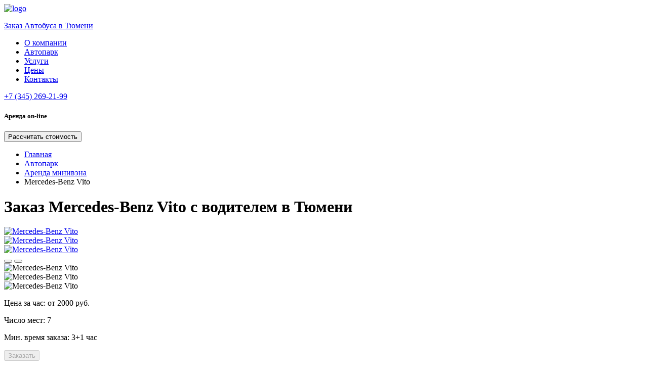

--- FILE ---
content_type: text/html; charset=utf-8
request_url: https://tumentrans.ru/mercedes-vito
body_size: 8745
content:


<!DOCTYPE html>
<html lang="ru">
<head>
    <meta charset="utf-8"/>
    <title>Заказ в аренду Mercedes-Benz Vito с водителем в Тюмени - ТюменьТранс </title>
<link href="https://tumentrans.ru/mercedes-vito" rel="canonical" />        
    <meta content="Арендовать Mercedes-Benz Vito с водителем в Тюмени. Выгодная стоимость за 1 км для заказа Mercedes-Benz Vito." name="description"/>

    

    <meta content="IE=edge" http-equiv="X-UA-Compatible">
    <meta content="width=device-width, initial-scale=1" name="viewport">
    <meta property="og:image" content="/images/ogp-image-ru.webp">
    <link href="/api/photos/false/%25d1%2581%25d0%25b5%25d1%2582%25d1%258c%2B3.svg?entitytype=site&amp;entityid=120" rel="shortcut icon" type="image/x-icon">
    <link href="/assets/styles/main/ru.css?v=l3YMt6OW7t9P9TbiizfYu_8s9Ne9i1u2B0OppvB_Yto" rel="stylesheet">
    
    <link rel="stylesheet" href="/assets/styles/views/ru/avtopark-details.css?v=GtCR6ivPFivDKYPz-yv1h_OCcGfM1x49NfAm2WGJcio">

</head>
<body>
<span style="display: none">ТюменьТранс </span>
<div class="wrapper inner">
    
<header id="header" class="header">
    <div class="header__top">
        <div id="header-container" class="container header__container">
                <a href="/">
                    
<div class="logo">
    <img class="logo__img"
         alt="logo" itemprop="logo"
         src="/api/photos/false/63.svg?entitytype=site&amp;entityid=120" title=""
         width="90" height="34"/>
    <p class="logo__text">
        Заказ Автобуса
        <span class="logo__town">
            в Тюмени
        </span>
    </p>
</div>
                </a>
            <nav class="header__nav">
                <ul class="header__list">
                        <li class="header__item">
                            <a class="header__link "
                               href="/company">
                                О компании
                            </a>
                        </li>
                        <li class="header__item">
                            <a class="header__link "
                               href="/avtopark">
                                Автопарк
                            </a>
                        </li>
                        <li class="header__item">
                            <a class="header__link "
                               href="/uslugi">
                                Услуги
                            </a>
                        </li>
                        <li class="header__item">
                            <a class="header__link "
                               href="/price">
                                Цены
                            </a>
                        </li>
                        <li class="header__item">
                            <a class="header__link "
                               href="/contact">
                                Контакты
                            </a>
                        </li>
                </ul>
            </nav>
            <div class="header__phone">
                <a class="link tel link-tel-icon header__phone-link roistat-tel " data-type="phone" href="tel:+73452692199">+7 (345) 269-21-99</a>
                <div id="header-burger" class="header__burger">
                    <span class="header__stick"></span>
                    <span class="header__stick"></span>
                    <span class="header__stick"></span>
                </div>
            </div>
        </div>
    </div>
        

<!--noindex-->
<div style="display: none">
        <p id="cityCheck">Тюмень</p>
        <p id="phoneCheck">73452692199</p>
</div>
<!--/noindex-->
<div class="bottom">
    <div class=" container">
            <h5>Аренда <span>on-line</span><i class="icon-str"></i></h5>
            <div class="bottom__btns">
                <button class="btn_variant_2"
                        data-popup-id="order-popup"
                        data-yatarget=CLICK_PRICE_SHAPKA data-success-yatarget=SEND_PRICE_SHAPKA
                        data-gatarget=/virtual/raschet_shapka/show|/virtual/raschet_shapka/send>
                    Рассчитать стоимость
                </button>
            </div>
        <div class="clear"></div>
    </div>
</div>
</header>
    <main class="content goods">
        


<div>
    <div>
        

<div class="container">
    <ul class="breadcrumbs">
            <li class="breadcrumbs__item">
                    <a class="breadcrumbs__link" href="https://tumentrans.ru" title="Главная">
                        <span class="breadcrumbs__link">
                            Главная
                        </span>
                    </a>
            </li>
            <li class="breadcrumbs__item">
                    <a class="breadcrumbs__link" href="https://tumentrans.ru/avtopark" title="Автопарк">
                        <span class="breadcrumbs__link">
                            Автопарк
                        </span>
                    </a>
            </li>
            <li class="breadcrumbs__item">
                    <a class="breadcrumbs__link" href="https://tumentrans.ru/arenda-minivena" title="Аренда минивэна">
                        <span class="breadcrumbs__link">
                            Аренда минивэна
                        </span>
                    </a>
            </li>
            <li class="breadcrumbs__item">
Mercedes-Benz Vito            </li>
    </ul>
</div>


    </div>

    <h1>Заказ Mercedes-Benz Vito с водителем в Тюмени</h1>

    <div class="parent">
        <div class="car-details container">
            <div class="car-details__description">
                <span style="display: none">Mercedes-Benz Vito</span>
                <span style="display: none">
                    Цена указана за 1 час, при аренде Mercedes-Benz Vito с водителем от 4 часов.
                </span>
                    <div class="avtopark-slider">
                        <div class="swiper swiper_round" id="avtopark-swiper">
                            <div class="swiper-wrapper" id="customize-thumbnails-gallery">
                                    <div class="swiper-slide">
                                        <a class="avtopark-slider__photo" data-fancybox="gallery" href="/api/photos/true/transportmodel_909_2023106_493a05f4-eeb9-4775-8706-293bd6cf443c.jpg?entitytype=transportmodel&amp;entityid=909">
                                            <img alt="Mercedes-Benz Vito"
                                                 class="avtopark-slider__main-img"
                                                 height="512"
                                                 loading="lazy"
                                                 src="/api/photos/true/transportmodel_909_2023106_493a05f4-eeb9-4775-8706-293bd6cf443c.jpg?entitytype=transportmodel&amp;entityid=909"
                                                 width="725">
                                        </a>
                                    </div>
                                    <div class="swiper-slide">
                                        <a class="avtopark-slider__photo" data-fancybox="gallery" href="/api/photos/true/transportmodel_909_2023106_96f012c0-9ee9-4c77-b0f8-9b3e9a45b1b8.jpg?entitytype=transportmodel&amp;entityid=909">
                                            <img alt="Mercedes-Benz Vito"
                                                 class="avtopark-slider__main-img"
                                                 height="512"
                                                 loading="lazy"
                                                 src="/api/photos/true/transportmodel_909_2023106_96f012c0-9ee9-4c77-b0f8-9b3e9a45b1b8.jpg?entitytype=transportmodel&amp;entityid=909"
                                                 width="725">
                                        </a>
                                    </div>
                                    <div class="swiper-slide">
                                        <a class="avtopark-slider__photo" data-fancybox="gallery" href="/api/photos/true/transportmodel_909_2023106_03b21e39-7007-4826-befb-3d6b2a6170ee.jpg?entitytype=transportmodel&amp;entityid=909">
                                            <img alt="Mercedes-Benz Vito"
                                                 class="avtopark-slider__main-img"
                                                 height="512"
                                                 loading="lazy"
                                                 src="/api/photos/true/transportmodel_909_2023106_03b21e39-7007-4826-befb-3d6b2a6170ee.jpg?entitytype=transportmodel&amp;entityid=909"
                                                 width="725">
                                        </a>
                                    </div>
                            </div>
                            <button class="avtopark-slider__navigate swiper-button-prev" id="avtopark-swiper-btn-prev"
                                    type="button">
                            </button>
                            <button class="avtopark-slider__navigate swiper-button-next" id="avtopark-swiper-btn-next"
                                    type="button">
                            </button>
                        </div>
                        <div class="swiper swiper_round" id="avtopark-swiper-thumbs">
                            <div class="avtopark-slider__thumbs swiper-wrapper">
                                    <div class="swiper-slide">
                                        <div class="avtopark-slider__thumb">
                                            <img alt="Mercedes-Benz Vito"
                                                 class="avtopark-slider__thumb-img"
                                                 height="80"
                                                 loading="lazy"
                                                 src="/api/photos/true/transportmodel_909_2023106_493a05f4-eeb9-4775-8706-293bd6cf443c.jpg?entitytype=transportmodel&amp;entityid=909"
                                                 width="145">
                                        </div>
                                    </div>
                                    <div class="swiper-slide">
                                        <div class="avtopark-slider__thumb">
                                            <img alt="Mercedes-Benz Vito"
                                                 class="avtopark-slider__thumb-img"
                                                 height="80"
                                                 loading="lazy"
                                                 src="/api/photos/true/transportmodel_909_2023106_96f012c0-9ee9-4c77-b0f8-9b3e9a45b1b8.jpg?entitytype=transportmodel&amp;entityid=909"
                                                 width="145">
                                        </div>
                                    </div>
                                    <div class="swiper-slide">
                                        <div class="avtopark-slider__thumb">
                                            <img alt="Mercedes-Benz Vito"
                                                 class="avtopark-slider__thumb-img"
                                                 height="80"
                                                 loading="lazy"
                                                 src="/api/photos/true/transportmodel_909_2023106_03b21e39-7007-4826-befb-3d6b2a6170ee.jpg?entitytype=transportmodel&amp;entityid=909"
                                                 width="145">
                                        </div>
                                    </div>
                            </div>
                        </div>
                    </div>
            </div>
            <div class="car-details__offer">
                <div class="props">
                    <p class="props__item">
                        <span>Цена за час:</span>
                        <span class="props__value">
                            от 2000 руб.
                        </span>
                    </p>
                        <p class="props__item">
                            <span>Число мест:</span>
                            <span class="props__value">7</span>
                        </p>
                    <p class="props__item">
                        <span>Мин. время заказа:</span>
                        <span class="props__value">3&#x2B;1 час</span>
                    </p>
                </div>
                    <button disabled class="btn_variant"
                            data-popup-id="order-popup"
                            data-transport-name="Mercedes-Benz Vito"
                            type="button"
                            data-yatarget=CLICK_ZAK_INSIDE data-success-yatarget=SEND-ZAK-INSIDE
                            data-gatarget=/virtual/zakaz_card/show|/virtual/zakaz_card/send>
                        Заказать
                    </button>
            </div>
        </div>
    </div>
    

    
<div class="promo-uslugi">
    <div class="container promo-uslugi__container">
        <div class="promo-uslugi__text">
            <p class="promo-uslugi__top">
                Работаем круглосуточно -<br/>Звоните!
                <a class="link tel promo-uslugi__phone roistat-tel " data-type="phone" href="tel:+73452692199">+7 (345) 269-21-99</a>
            </p>
            <p class="promo-uslugi__bottom">
                Оплата любым удобным<span>Вам способом!</span>
            </p>
            <div class="promo-uslugi__icons">
                <i class="icon-clock promo-uslugi__icon-clock"></i>
                <div class="promo-uslugi__line"></div>
                <i class="icon-cash promo-uslugi__icon-cash"></i>
            </div>
        </div>
        <div class="promo-uslugi__right">
            <div class="promo-uslugi__img img">
                <img alt=""
                     class="lazy"
                     data-src="/images/ru/businessman.webp"
                     width="258" height="405" title="">
            </div>
        </div>
    </div>
    <div class="promo-uslugi__bg"></div>
</div>
    

    <div class="goods_list ">
        <div class="container">
                <h4 class="line-lr">
                    <span class="line-lr__stick">Смотрите также</span>
                </h4>
            <div class="parent">
                    <div class="item">
                            <span style="display: none">
                                Цена указана за 1 час, при аренде  с водителем от 4 часов.
                            </span>
                        <div class="border_box">
                            <div class="img">
                                    <a href="/Grand-Starex-Limousine">
                                        <img alt="grand starex limousine в аренду"
                                            class="cover-ratio-16-10 lazy"
                                            data-src="/api/photos/true/transportmodel_1884_2024116_425606de-8665-43fc-b030-373bc36c9dbb.jpg?entitytype=transportmodel&amp;entityid=1884" height="141.88"
                                            title="grand starex limousine в аренду" width="227">
                                    </a>
                            </div>
                            <div class="desc">
                                <h5>
                                    <a href="/Grand-Starex-Limousine">

                                                Hyundai Starex, 11&nbsp;мест
                                                                                </a>
                                </h5>
                                <span
                                    itemprop=offers itemscope itemtype=http://schema.org/Offer>
                                    <span>
от <span>2000 руб.</span>
                                            <span style="display: none">2000</span>
                                            <span style="display: none">RUB</span>
                                    </span>
                                </span>
                            </div>
                            <div class="transport-list__btns">
                                <button class="btn_default"
                                        data-popup-id="order-popup"
                                        data-transport-name="Hyundai Starex"
                                        type="button"
                                        data-yatarget=CLICK_ZAK_MAIN data-success-yatarget=SEND_ZAK_MAIN
                                        data-gatarget=/virtual/zakaz_list/show&#x27;|/virtual/zakaz_list/send>
                                    Заказать
                                </button>
                            </div>
                        </div>
                    </div>
                    <div class="item">
                            <span style="display: none">
                                Цена указана за 1 час, при аренде  с водителем от 4 часов.
                            </span>
                        <div class="border_box">
                            <div class="img">
                                    <a href="/toiota-alfard">
                                        <img alt="Toyota Alphard"
                                            class="cover-ratio-16-10 lazy"
                                            data-src="/api/photos/true/transportmodel_916_2023106_a18b5c5f-1be8-49fb-ab18-9321e65a648e.jpg?entitytype=transportmodel&amp;entityid=916" height="141.88"
                                            title="Toyota Alphard" width="227">
                                    </a>
                            </div>
                            <div class="desc">
                                <h5>
                                    <a href="/toiota-alfard">

                                                Toyota Alphard, 8&nbsp;мест
                                                                                </a>
                                </h5>
                                <span
                                    itemprop=offers itemscope itemtype=http://schema.org/Offer>
                                    <span>
от <span>2000 руб.</span>
                                            <span style="display: none">2000</span>
                                            <span style="display: none">RUB</span>
                                    </span>
                                </span>
                            </div>
                            <div class="transport-list__btns">
                                <button class="btn_default"
                                        data-popup-id="order-popup"
                                        data-transport-name="Toyota Alphard"
                                        type="button"
                                        data-yatarget=CLICK_ZAK_MAIN data-success-yatarget=SEND_ZAK_MAIN
                                        data-gatarget=/virtual/zakaz_list/show&#x27;|/virtual/zakaz_list/send>
                                    Заказать
                                </button>
                            </div>
                        </div>
                    </div>
                    <div class="item">
                            <span style="display: none">
                                Цена указана за 1 час, при аренде Hyundai Starex с водителем от 4 часов.
                            </span>
                        <div class="border_box">
                            <div class="img">
                                    <a href="/hyundai-starex">
                                        <img alt="Hyundai Starex"
                                            class="cover-ratio-16-10 lazy"
                                            data-src="/api/photos/true/transportmodel_910_2024212_341cf799-4f58-45ec-9b73-86b3c22ea81d.png?entitytype=transportmodel&amp;entityid=910" height="141.88"
                                            title="Hyundai Starex" width="227">
                                    </a>
                            </div>
                            <div class="desc">
                                <h5>
                                    <a href="/hyundai-starex">

                                                Hyundai Starex, 8&nbsp;мест
                                                                                </a>
                                </h5>
                                <span
                                    itemprop=offers itemscope itemtype=http://schema.org/Offer>
                                    <span>
от <span>1500 руб.</span>
                                            <span style="display: none">1500</span>
                                            <span style="display: none">RUB</span>
                                    </span>
                                </span>
                            </div>
                            <div class="transport-list__btns">
                                <button class="btn_default"
                                        data-popup-id="order-popup"
                                        data-transport-name="Hyundai Starex"
                                        type="button"
                                        data-yatarget=CLICK_ZAK_MAIN data-success-yatarget=SEND_ZAK_MAIN
                                        data-gatarget=/virtual/zakaz_list/show&#x27;|/virtual/zakaz_list/send>
                                    Заказать
                                </button>
                            </div>
                        </div>
                    </div>
                    <div class="item">
                            <span style="display: none">
                                Цена указана за 1 час, при аренде  с водителем от 4 часов.
                            </span>
                        <div class="border_box">
                            <div class="img">
                                    <a href="/mercedes-viano">
                                        <img alt="Mercedes-Benz Viano"
                                            class="cover-ratio-16-10 lazy"
                                            data-src="/api/photos/true/transportmodel_907_2023106_3684aae4-14d0-449f-ac30-19e4be681406.jpg?entitytype=transportmodel&amp;entityid=907" height="141.88"
                                            title="Mercedes-Benz Viano" width="227">
                                    </a>
                            </div>
                            <div class="desc">
                                <h5>
                                    <a href="/mercedes-viano">

                                                Mercedes-Benz Viano, 7&nbsp;мест
                                                                                </a>
                                </h5>
                                <span
                                    itemprop=offers itemscope itemtype=http://schema.org/Offer>
                                    <span>
от <span>2000 руб.</span>
                                            <span style="display: none">2000</span>
                                            <span style="display: none">RUB</span>
                                    </span>
                                </span>
                            </div>
                            <div class="transport-list__btns">
                                <button class="btn_default"
                                        data-popup-id="order-popup"
                                        data-transport-name="Mercedes-Benz Viano"
                                        type="button"
                                        data-yatarget=CLICK_ZAK_MAIN data-success-yatarget=SEND_ZAK_MAIN
                                        data-gatarget=/virtual/zakaz_list/show&#x27;|/virtual/zakaz_list/send>
                                    Заказать
                                </button>
                            </div>
                        </div>
                    </div>
            </div>
                <a class="btn_default goods-list__btn"
                   href="/avtopark">
                    Весь автопарк здесь
                </a>
        </div>
    </div>

    

        
<div class="director">
    <div class="container">
        <div class="foto">
            <img alt=""
                 class="lazy"
                 data-src="/images/director.webp"
                 width="185" height="185" title="">
        </div>
        <div class="desc">
            <p>
                <i class="icon-quote"></i>
                <span>
                    Я лично отвечаю за безопасность ваших поездок на наших автобусах!
                </span>
            </p>
            <h6>
                <span>Андрей Калашников</span>, директор компании "ТюменьТранс "
            </h6>
        </div>
    </div>
</div>
    

<div class="container calculator">
    <div class="calculator__img">
        <div class="calculator__icon">
            <img class="calculator__icon-img" src="/icons/calculator.svg" alt="" width="40" height="50">
        </div>
    </div>
    <div class="calculator__box">
        <h4 class="calculator__title">Рассчитать стоимость поездки</h4>
        <form class="calculator__form" id="form-calculator" action="/api/form">
            <input name="__RequestVerificationToken" type="hidden" value="CfDJ8FXW-BaQ0zpDlYyG6zvukvy8L_Bxcs13dYKbAnlEsfW8nxfuF47IqJvGBJYpzzWCvlCvOaZ9Qn493c0Q-11bxN8F3dWAioMbZUXRnyejDeruw0KOWPfLAVK9czehBgc2vsRuAEoVGxwBTH200OYYkDU" />
            <input name="ReCaptchaToken" type="hidden"/>
            <input name="Type" type="hidden" value="Calculator"/>
            <input type="hidden" name="CountOfKm">

            <fieldset class="fieldset">
                <label for="calculator-body" class="fieldset__label req">
                    Сколько человек планируется для поездки?
                </label>
                <input type="text"
                       class="fieldset__input"
                       id="calculator-body"
                       name="Comment"
                       data-required
                       data-form-count
                       placeholder="Комментарий">
                <span class="fieldset__error">
                    Пожалуйста, заполните данное поле
                </span>
            </fieldset>
            <div class="calculator__double-input">
                <fieldset class="fieldset">
                    <label for="calculator-name" class="fieldset__label req">
                        Имя
                    </label>
                    <input type="text"
                           class="fieldset__input"
                           id="calculator-name"
                           name="Name"
                           data-form-name
                           data-required
                           placeholder="Ваше имя">
                    <span class="fieldset__error">
                        Пожалуйста, введите имя
                    </span>
                </fieldset>
                <fieldset class="fieldset">
                    <label for="calculator-phone" class="fieldset__label req">
                        Телефон
                    </label>
                    <input type="tel"
                           class="fieldset__input fieldset__input_iti"
                           id="calculator-phone"
                           name="Phone"
                           data-form-phone
                           data-required
                           placeholder="&#x2B;7 (999) 999-99-99"
                           >
                    <span class="fieldset__error">
                        Пожалуйста, укажите ваш номер телефона
                    </span>
                </fieldset>
            </div>
            <div class="privacy-policy-get-form-calculator send-form-privacy-policy-block calculator__privacy-policy">
                <input checked="checked"
                       data-form-agreement
                       name="IsPrivacyPolicyAccepted"
                       type="checkbox"/>
                <span>
                    C <a href="/privacy-policy" class=calculator__link target="_blank">Политикой конфиденциальности</a> ознакомлен(а), даю согласие на обработку моих Персональных данных
                </span>
            </div>
            <div class="calculator__row-btn">

                <button class="btn_default calculator__btn"
                        type="submit"
                         data-success-yatarget=SEND_PRICE
                         data-success-gatarget=send_raschet_podval>
                    Рассчитать стоимость
                    <span class="loader"></span>
                </button>
            </div>
        </form>
    </div>
</div>

</div>


    </main>
</div>


<footer class="footer">
    <div class="container footer__container">
        <div class="footer__info">
            <a href="\">
                <img class="footer__logo lazy" data-src="/api/photos/false/63.svg?entitytype=site&amp;entityid=120" width="124" height="50" alt=""/>
            </a>
            <div class="footer__address footer__address_desktop">
                <div><!--td {border: 1px solid #ccc;}br {mso-data-placement:same-cell;}-->625008, г. Тюмень, Червишевский тракт, 5&nbsp;</div>
                    <div>ООО Аврора ИНН 6658467483</div>
                    <div>Лицензия № АК-66-000257 от 19.04.2019</div>
            </div>
            <div class="footer__number">
                <div class="footer__socials" id="footer-socials"></div>
                
                <button class="footer__btn footer__btn_icon btn_default"
                        data-popup-id="order-popup"
                        type="button">
                    <i class="icon-phone_white"></i>
                </button>
            </div>
        </div>
        <div class="footer__stick"></div>
        <nav>
            <ul class="footer__list">
                    <li class="footer__item">
                        <a class="footer__link" href="/company">
                            О компании
                        </a>
                    </li>
                    <li class="footer__item">
                        <a class="footer__link" href="/avtopark">
                            Автопарк
                        </a>
                    </li>
                    <li class="footer__item">
                        <a class="footer__link" href="/uslugi">
                            Услуги
                        </a>
                    </li>
                    <li class="footer__item">
                        <a class="footer__link" href="/price">
                            Цены
                        </a>
                    </li>
                    <li class="footer__item">
                        <a class="footer__link" href="/contact">
                            Контакты
                        </a>
                    </li>
            </ul>
        </nav>
        <div class="footer__stick"></div>
        <div class="footer__contact">
            <div class="footer__socials" data-da="footer-socials, 999, last">
                <div class="footer__phone"><a class="link tel link-tel-icon roistat-tel " data-type="phone" href="tel:+73452692199">+7 (345) 269-21-99</a></div>
            </div>
            <button class="footer__btn footer__btn_name btn_default"
                    data-popup-id="order-popup"
                    type="button"
                    data-yatarget=CLICK_ZAK_DOWN data-success-yatarget=SEND_ZAK_DOWN
                    data-gatarget=/virtual/zakaz_zvonka/show data-success-gatarget=/virtual/zakaz_zvonka/send>
                Заказать звонок
            </button>
        </div>
        <div class="footer__address footer__address_mobile">
            <div><!--td {border: 1px solid #ccc;}br {mso-data-placement:same-cell;}-->625008, г. Тюмень, Червишевский тракт, 5&nbsp;</div>
                <div>ООО Аврора ИНН 6658467483</div>
                <div>Лицензия № АК-66-000257 от 19.04.2019</div>
        </div>
    </div>
</footer>


    

<div class="popup" id="order-popup">
    <div class="popup__body" data-close-overlay>
        <div class="popup__content">
            <button
                class="popup__close"
                type="button"
                data-close-button>
                <i class="icon-close lazy"></i>
            </button>

            <h3 class="popup__title" 
                data-type="transport-name-popup"
                data-order-display="Заказать"
                data-order-bus="звонок">
                Заказать звонок
            </h3>

            <form data-form="popup-zakaz" id="7b051ad2-d965-45ac-82e9-7de287c056b6" action="/api/form">
                <input name="__RequestVerificationToken" type="hidden" value="CfDJ8FXW-BaQ0zpDlYyG6zvukvy8L_Bxcs13dYKbAnlEsfW8nxfuF47IqJvGBJYpzzWCvlCvOaZ9Qn493c0Q-11bxN8F3dWAioMbZUXRnyejDeruw0KOWPfLAVK9czehBgc2vsRuAEoVGxwBTH200OYYkDU" />
                <input name="ReCaptchaToken" type="hidden"/>
                <input name="Type" type="hidden" value="CallOrder"/>
                <input type="hidden" name="CountOfKm">

                <fieldset class="fieldset">
                    <input type="text"
                           class="fieldset__input"
                           data-form-name
                           data-required
                           name="Name"
                           placeholder="Ваше имя">
                    <span class="fieldset__error">
                        Пожалуйста, введите имя
                    </span>
                </fieldset>
                <fieldset class="fieldset">
                    <input type="tel"
                           class="fieldset__input fieldset__input_iti"
                           data-form-phone
                           data-required
                           name="Phone"
                           placeholder="&#x2B;7 (999) 999-99-99"
                           >
                    <span class="fieldset__error">
                        Пожалуйста, укажите ваш номер телефона
                    </span>
                </fieldset>
                <fieldset class="fieldset">
                    <textarea class="fieldset__textarea"
                              name="Comment"
                              placeholder="Комментарий"></textarea>
                </fieldset>

                <div class="privacy-policy-PopupZakaz send-form-privacy-policy-block">
                    <table class="policy-block-table">
                        <tr>
                            <td style="padding-left: 0; text-align: right;" width="5%">
                                <input checked="checked"
                                       data-form-agreement
                                       name="IsPrivacyPolicyAccepted"
                                       type="checkbox"/>
                            </td>
                            <td class="right-column-policy" style="text-align: left;" width="95%">
                                C <a href="/privacy-policy" class= target="_blank">Политикой конфиденциальности</a> ознакомлен(а), даю согласие на обработку моих Персональных данных
                            </td>
                        </tr>
                    </table>
                </div>
                <button class="btn_variant" type="submit">
                    Заказать
                    <span class="loader"></span>
                </button>
            </form>
        </div>
    </div>
</div>



<div class="popup" id="success-popup">
    <div class="popup__body" data-close-overlay>
        <div class="popup__content">
            <button class="popup__close"
                    type="button"
                    data-close-button>
                <i class="icon-close lazy"></i>
            </button>

            <h3 class="popup__title success-popup__title" data-type="header">
                Заявка отправлена
            </h3>

            <div>
                Наш менеджер свяжется с вами через несколько минут
            </div>
        </div>
    </div>
</div>
<div class="popup" id="error-popup">
    <div class="popup__body" data-close-overlay>
        <div class="popup__content error-popup__content">
            <button class="popup__close error-popup__close"
                    type="button"
                    data-close-button>
                <img class="lazy" data-src="/icons/icon-close.svg" width="11" height="11" alt="">
            </button>

            <h3 class="popup__title error-popup__title" data-type="header">
                Возникла ошибка
            </h3>

            <div class="error-popup__text">
                Перезагрузите страницу и&#xA0;попробуйте ещё&#xA0;раз
            </div>
        </div>
    </div>
</div>

<script>
    window.siteId = 120;
    window.reCaptchaSiteKey = '6LfLy-AUAAAAAFafOJx7N_aGMDyxZRycUnAccHhF';
    window.isNetworkSubdirectory = false;
    window.calculatePriceApiUrl = '/api/calculate-prices';
</script>
<script src="/assets/scripts/main.js?v=NauVt92J6biJzFdalm9IN0CPCLidHoVJSV3QQ7CWfq0" type="module"></script>


    <script src="/assets/scripts/views/avtopark-details.js?v=ZBK1cvqVjx7bgbnO2lyQ53aG5Q41z-i7OCvIEWvRPiY" type="module"></script>
        <script type="application/ld&#x2B;json">
            {
  "@context": "https://schema.org",
  "@type": "AutoRental",
  "name": "ТюменьТранс ",
  "legalName": "ООО ”Бизнес Партнер”",
  "email": "manager@tumentrans.ru",
  "address": {
    "@type": "PostalAddress",
    "addressCountry": "RU",
    "addressLocality": "г. Тюмень",
    "streetAddress": "Червишевский тракт, 5\u0026nbsp;",
    "postalCode": "625008"
  },
  "openingHours": "Mo-Su 00:00-24:00",
  "url": "https://tumentrans.ru",
  "telephone": "\u002B73452692199",
  "image": "https://tumentrans.ru/api/photos/false/%25d1%2581%25d0%25b5%25d1%2582%25d1%258c%2B3.svg?entitytype=site\u0026entityid=120"
}
        </script>
        <script type="application/ld&#x2B;json">
            {
  "@context": "https://schema.org",
  "@type": "Product",
  "name": "Mercedes-Benz Vito",
  "description": "Цена указана за 1 час, при аренде Mercedes-Benz Vito с водителем от 3 часов",
  "url": "https://tumentrans.ru/mercedes-vito",
  "image": "https://tumentrans.ru/api/photos/true/transportmodel_909_2023106_493a05f4-eeb9-4775-8706-293bd6cf443c.jpg?entitytype=transportmodel\u0026entityid=909",
  "brand": {
    "@type": "Brand",
    "name": "ТюменьТранс "
  },
  "offers": {
    "@type": "Offer",
    "price": 2000,
    "priceCurrency": "RUB",
    "availability": "https://schema.org/Discontinued"
  }
}
        </script>


    <script type="application/ld&#x2B;json">
        {
  "@context": "https://schema.org",
  "@type": "BreadcrumbList",
  "itemListElement": [
    {
      "@type": "ListItem",
      "position": 1,
      "name": "Главная",
      "item": "https://tumentrans.ru"
    },
    {
      "@type": "ListItem",
      "position": 2,
      "name": "Автопарк",
      "item": "https://tumentrans.ru/avtopark"
    },
    {
      "@type": "ListItem",
      "position": 3,
      "name": "Аренда минивэна",
      "item": "https://tumentrans.ru/arenda-minivena"
    },
    {
      "@type": "ListItem",
      "position": 4,
      "name": "Mercedes-Benz Vito",
      "item": ""
    }
  ]
}
    </script>

        <script type="application/ld&#x2B;json">
            {
  "@context": "https://schema.org",
  "@type": "ItemList",
  "itemListElement": [
    {
      "@type": "ListItem",
      "position": 1,
      "item": {
        "@type": "Product",
        "name": "Hyundai Starex",
        "description": "Цена указана за 1 час, при аренде Hyundai Starex с водителем от 3 часов",
        "image": "https://tumentrans.ru/api/photos/true/transportmodel_1884_2024116_425606de-8665-43fc-b030-373bc36c9dbb.jpg?entitytype=transportmodel\u0026entityid=1884",
        "url": "https://tumentrans.ru/grand-starex-limousine",
        "brand": {
          "@type": "Brand",
          "name": "ТюменьТранс "
        },
        "offers": {
          "@type": "Offer",
          "price": 2000,
          "priceCurrency": "RUB",
          "availability": "https://schema.org/InStock"
        }
      }
    },
    {
      "@type": "ListItem",
      "position": 2,
      "item": {
        "@type": "Product",
        "name": "Toyota Alphard",
        "description": "Цена указана за 1 час, при аренде Toyota Alphard с водителем от 3 часов",
        "image": "https://tumentrans.ru/api/photos/true/transportmodel_916_2023106_a18b5c5f-1be8-49fb-ab18-9321e65a648e.jpg?entitytype=transportmodel\u0026entityid=916",
        "url": "https://tumentrans.ru/toiota-alfard",
        "brand": {
          "@type": "Brand",
          "name": "ТюменьТранс "
        },
        "offers": {
          "@type": "Offer",
          "price": 2000,
          "priceCurrency": "RUB",
          "availability": "https://schema.org/InStock"
        }
      }
    },
    {
      "@type": "ListItem",
      "position": 3,
      "item": {
        "@type": "Product",
        "name": "Hyundai Starex",
        "description": "Цена указана за 1 час, при аренде Hyundai Starex с водителем от 3 часов",
        "image": "https://tumentrans.ru/api/photos/true/transportmodel_910_2024212_341cf799-4f58-45ec-9b73-86b3c22ea81d.png?entitytype=transportmodel\u0026entityid=910",
        "url": "https://tumentrans.ru/hyundai-starex",
        "brand": {
          "@type": "Brand",
          "name": "ТюменьТранс "
        },
        "offers": {
          "@type": "Offer",
          "price": 1500,
          "priceCurrency": "RUB",
          "availability": "https://schema.org/InStock"
        }
      }
    },
    {
      "@type": "ListItem",
      "position": 4,
      "item": {
        "@type": "Product",
        "name": "Mercedes-Benz Viano",
        "description": "Цена указана за 1 час, при аренде Mercedes-Benz Viano с водителем от 3 часов",
        "image": "https://tumentrans.ru/api/photos/true/transportmodel_907_2023106_3684aae4-14d0-449f-ac30-19e4be681406.jpg?entitytype=transportmodel\u0026entityid=907",
        "url": "https://tumentrans.ru/mercedes-viano",
        "brand": {
          "@type": "Brand",
          "name": "ТюменьТранс "
        },
        "offers": {
          "@type": "Offer",
          "price": 2000,
          "priceCurrency": "RUB",
          "availability": "https://schema.org/InStock"
        }
      }
    }
  ]
}
        </script>
    


        


    <script>
        setTimeout(() => {
            const sentryScript = document.createElement('script');

            sentryScript.type = 'text/javascript';
            sentryScript.async = true;
            sentryScript.src = 'https://browser.sentry-cdn.com/8.15.0/bundle.tracing.min.js';
            sentryScript.onload = () => {
                if (window.Sentry) {
                    window.Sentry.init({
                        dsn: 'https://5d286224ae7d2670d115312a3011726b@sentry.holdingbp.ru/13',
                        environment: 'Production',
                        sendDefaultPii: true,
                        integrations: [window.Sentry.browserTracingIntegration()],
                        tracesSampleRate: 1.0
                    });
                }
            };
            document.body.appendChild(sentryScript);
        }, 4000);
    </script>

<!-- Roistat Counter Start -->
<script>
(function(w, d, s, h, id) {
    w.roistatProjectId = id; w.roistatHost = h;
    var p = d.location.protocol == "https:" ? "https://" : "http://";
    var u = /^.*roistat_visit=[^;]+(.*)?$/.test(d.cookie) ? "/dist/module.js" : "/api/site/1.0/"+id+"/init?referrer="+encodeURIComponent(d.location.href);
    var js = d.createElement(s); js.charset="UTF-8"; js.async = 1; js.src = p+h+u; var js2 = d.getElementsByTagName(s)[0]; js2.parentNode.insertBefore(js, js2);
})(window, document, 'script', 'cloud.roistat.com', '4198399a93a9f53ec1a9450a4334dbaa');
</script>
<!-- Roistat Counter End --><!-- Yandex.Metrika counter --> <script type="text/javascript" > (function(m,e,t,r,i,k,a){m[i]=m[i]||function(){(m[i].a=m[i].a||[]).push(arguments)}; m[i].l=1*new Date(); for (var j = 0; j < document.scripts.length; j++) {if (document.scripts[j].src === r) { return; }} k=e.createElement(t),a=e.getElementsByTagName(t)[0],k.async=1,k.src=r,a.parentNode.insertBefore(k,a)}) (window, document, "script", "https://mc.yandex.ru/metrika/tag.js", "ym"); ym(38706330, "init", { clickmap:true, trackLinks:true, accurateTrackBounce:true, webvisor:true }); </script> <noscript><div><img src="https://mc.yandex.ru/watch/38706330" style="position:absolute; left:-9999px;" alt="" /></div></noscript> <!-- /Yandex.Metrika counter --><!-- Google tag (gtag.js) --> <script async src="https://www.googletagmanager.com/gtag/js?id=G-WRNG7TM5SZ"></script> <script> window.dataLayer = window.dataLayer || []; function gtag(){dataLayer.push(arguments);} gtag('js', new Date()); gtag('config', 'G-WRNG7TM5SZ'); </script>


<script>
    window.onRoistatAllModulesLoaded = () => {
        window.roistat.registerOnCalltrackingPhoneReceivedCallback(async () => {
            const visit = window.roistat.getVisit();

            if (visit && window.roistat.callTracking && window.roistat.callTracking.phone) {
                const data = {
                    PhoneNumber: window.roistat.callTracking.phone,
                    Visit: visit
                };
                await fetch('', {
                    method: 'POST',
                    headers: {
                        'Content-Type': 'application/json; charset=utf-8'
                    },
                    body: JSON.stringify(data)
                });
            }

            const cookieName = 'backVisit';
            if (!getCookie(cookieName)) {
                const data = {
                    City: window.roistat && window.roistat.geo ? `${window.roistat.geo.city} ${window.roistat.geo.region}` : null,
                    Referrer: document.referrer,
                    SiteId: '120',
                    Phone: window.roistat && window.roistat.callTracking ? window.roistat.callTracking.phone : null
                };
                try {
                    const response = await fetch('', {
                        method: 'POST',
                        headers: {
                            'Content-Type': 'application/json; charset=utf-8'
                        },
                        body: JSON.stringify(data)
                    });

                    if (!response.ok) {
                        return;
                    }

                    const visit = await response.json();
                    if (!visit) return;

                    const dateExpires = new Date();
                    dateExpires.setHours(dateExpires.getHours() + 2);
                    setCookie(cookieName, dateExpires, visit);
                } catch (error) {
                    console.log(error);
                }
            }
        });
    };

    function getCookie(cookieName) {
        const cookies = document.cookie.split('; ');

        for (const cookie of cookies) {
            const [name, value] = cookie.split('=');

            if (name === cookieName) {
                return value;
            }
        }

        return null;
    }

    function setCookie(name, expireDate, value = '') {
        document.cookie = `${name}=${value}; expires=${expireDate.toUTCString()}; path=/`;
    }
</script>
        <script charset="utf-8" src="//yastatic.net/share/share.js" type="text/javascript"></script>

</body>
</html>